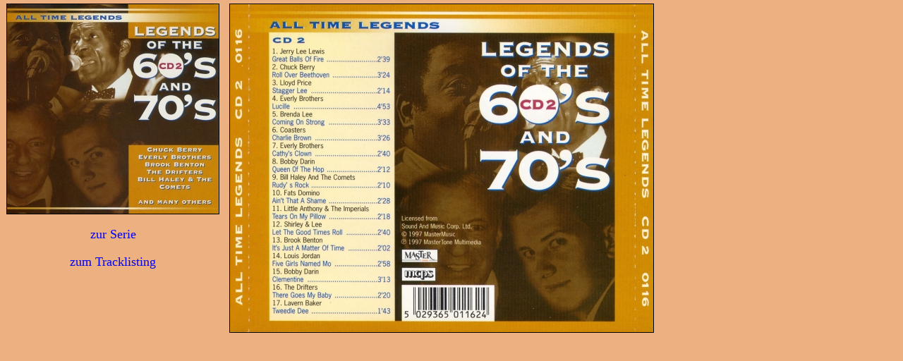

--- FILE ---
content_type: text/html; charset=iso-8859-1
request_url: https://samplerinfos.de/showcd_front.php?id=37800050
body_size: 4095
content:
<meta id='viewport_meta' name='viewport' content='width=device-width,initial-scale=1' /><div id='set_viewport' style='display:none'></div><script language='javascript'>var phone_portrait 	= 480;var tablet_portrait 	= 640;var phone_landscape 	= 640;var tablet_landscape 	= 800;var debuginfo			= false;</script>
<script language="javascript">

function set_viewport()
{
   	var metawidth = 1024;

	var type = "";
	var fixed = "";
	var mobile = "";

	if(navigator.userAgent.match(/(iPad)/g))
	{
		mobile = "tablet";
	}

	if(navigator.userAgent.match(/(iPhone)/g))
	{
		mobile = "phone";
	}

	if(navigator.userAgent.match(/(iPod)/g))
	{
		mobile = "phone";
	}

	if(navigator.userAgent.match(/(Android)/g))
	{
		mobile = "yes";
	}

	if(navigator.userAgent.match(/(Windows Phone)/g))
	{
		mobile = "phone";
	}




 	var width = screen.width;
 	var height = screen.height;


	var page = document;
	if (!document.getElementById("set_viewport"))
	{
		page = parent.frames[0].document;
	}
	


	
 	if (page.getElementById("set_viewport"))
    {

		//alert(Math.abs(window.orientation));
		
		//iOS fix of portrait
		 if (Math.abs(window.orientation) ===90) 
		 {
		 	if (height>width)
		 	{
		 		//alert("landscape");
		 		width = screen.height;
		 		height = screen.width;
		 		fixed = " (fixed)";
		 	}
		 }

		if (width>height)
		{
			// landscape
			if (width<=800 || mobile=="phone")
			{
				metawidth = phone_landscape;
				type = "Phone (landscape)";
			}
			else
			{
				metawidth = tablet_landscape;
				if (mobile)
				{
					type = "Tablet (landscape)";
				}
				else
				{
					type = "Desktop";
				}
			}
		}
		else
		{
			// portrait
			if (width<=480 || mobile=="phone")
			{
				metawidth = phone_portrait;
				type = "Phone (portrait)";
			}
			else
			{
				metawidth = tablet_portrait;
				type = "Tablet (portrait)";
			}
		}
	
		if (debuginfo)
		{
			var debugdiv = page.getElementById("metainfo");
			if (!debugdiv)
			{
				debugdiv = page.createElement("DIV");
				debugdiv.setAttribute("id","metainfo");
				page.body.appendChild(debugdiv);
			}
			debugdiv.style.position="absolute";
			debugdiv.style.left=0;
			debugdiv.style.top=0;
			
			var output = width + " x " + height + fixed + " " + type;
			if (type!="Desktop")
			{
				output = output + " ==>" + metawidth;
			}
			
			debugdiv.innerHTML = output;
		}
	}

	var vpmeta = parent.document.getElementById('viewport_meta');
	if (vpmeta.getAttribute("content") != "width=" + metawidth)
	{
		vpmeta.setAttribute("content", "initial-scale=1");
		vpmeta.setAttribute("content", "width=" + metawidth);
		//vpmeta.setAttribute("content", "width=" + metawidth + ", user-scalable=no, maximum-scale=1.0;");
		
	}
}

window.onorientationchange=set_viewport;

</script><script language="javascript">

set_viewport();
</script>

<link href="/addons/videojs/video-js.css" rel="stylesheet">
<script src="/addons/videojs/video.js"></script>

<script language="javascript" type="text/javascript">


var global_series;

function getSize(type)
{     
	var myWidth = 0, myHeight = 0;       

	myWidth = document.body.clientWidth; 
	myHeight = document.body.clientHeight;
	
	if (type=="width")
	{
		return myWidth;
	}
	else
	{
		return myHeight;
	}
} 




function resize_iframe()
{
	if(document.getElementById("showtrailer_div"))
	{
		width	= 320;
		height	= 240;
		document.getElementById("showtrailer_div").style.left		= (getSize("width")/2)-(width/2) + "px";
		document.getElementById("showtrailer_div").style.top		= (getSize("height")/2)-(height/2) + "px";
	}

	if(document.getElementById("showyoutube_div"))
	{
		width	= 400;
		height	= 240;
		document.getElementById("showyoutube_div").style.left		= (getSize("width")/2)-(width/2) + "px";
		document.getElementById("showyoutube_div").style.top		= (getSize("height")/2)-(height/2) + "px";
	}

	if(document.getElementById("showtracklisting_div"))
	{
		width	= 950;
		height	= getSize("height") - 50;
		iframeheight = height-20;
		document.getElementById("showtracklisting_iframe").style.height=iframeheight + "px";

		document.getElementById("showtracklisting_div").style.left	= (getSize("width")/2)-(width/2) + "px";
		document.getElementById("showtracklisting_div").style.top	= (getSize("height")/2)-(height/2) + "px";
		document.getElementById("showtracklisting_div").style.height= height + "px";
		
	}


	if (document.getElementById("openmini_div"))
	{
		width	= getSize("width")-30;
		height	= getSize("height")-30;
		if (width> height)
		{
			width = height;
		}
		else
		{
			height=width;
		}
		
		//width=500;
		//height=500;

		//ifram		//document.getElementById("openmini_iframe").style.height	= height + "px";
		//document.getElementById("openmini_iframe").style.width	= width + "px";
		
		var myDIV = document.getElementById("openmini_div");
		
		myDIV.style.left	= (getSize("width")/2)-(width/2) + "px";
		myDIV.style.top		= (getSize("height")/2)-(height/2) + "px";
		myDIV.style.height	= height + "px";
		myDIV.style.width	= width + "px";
		
		myDIV.innerHTML		= "<iframe id='openmini_iframe'  src='/showseries_neu_mini.php?series=" + globalseries + "&size=" + width + "' type='text/html' width=" + width + " height=" + height + " frameborder=0></iframe>";
		
	}


	if(document.getElementById("showcd_div"))
	{
		width	= 950;
		height	= 550;
		document.getElementById("showcd_div").style.left			= (getSize("width")/2)-(width/2) + "px";
		document.getElementById("showcd_div").style.top				= (getSize("height")/2)-(height/2) + "px";
	}
} 
window.onresize=resize_iframe; 



function dobackground()
{
	myDIV = document.createElement("DIV");
	myDIV.setAttribute("id","background");
	document.body.appendChild(myDIV);
	document.getElementById("background").style.position		= "absolute";
	document.getElementById("background").style.top				= "0px";
	document.getElementById("background").style.left			= "0px";
	document.getElementById("background").style.width			= "100%";
	document.getElementById("background").style.height			= "100%";
	document.getElementById("background").style.zIndex			= 1001;
	document.getElementById("background").style.opacity			= ".80";
	document.getElementById("background").style.backgroundColor	= "#000000";
	document.getElementById("background").onclick				= function(){background_close()}
}




function opentrailer(filename,width,height)
{
	if (!document.getElementById("background"))
	{
		dobackground();
	}

	myDIV = document.createElement("DIV");
	myDIV.setAttribute("id","showtrailer_div");
	document.body.appendChild(myDIV);
	myDIV.style.position	= "absolute";
	myDIV.style.textAlign	= "center";
	myDIV.style.left		= (getSize("width")/2)-(width/2) + "px";
	myDIV.style.top			= (getSize("height")/2)-(height/2) + "px";
	myDIV.style.width		= width + "px";
	myDIV.style.height		= height + "px";
	myDIV.style.zIndex		= 1002;
	myDIV.style.border		= "1px solid #ffffff";
	myDIV.style.display		= "block";

	var output = "";
		
	output = "<video id='video-js-player' style='width:" + width + "px;height:" + height + "px;' class='video-js vjs-default-skin' autoplay controls preload='auto' data-setup='{}'>";
	output = output + "<source src='" + filename + "' type='video/mp4'>";
	output = output + "</video>";	
	showtrailer_div.innerHTML = output;
		
	var defaultVolume = 0.6;
   	videojs('video-js-player', {}, function() {this.volume(defaultVolume);});
}


function openyoutube(video)
{
	if (!document.getElementById("background"))
	{
		dobackground();
	}
	

	//640 x 385
	//400 x 240
	//213 x 128
	//320 x 192
	width	= 640;
	height	= 360;


	myDIV = document.createElement("DIV");
	myDIV.setAttribute("id","showyoutube_div");
	document.body.appendChild(myDIV);
	document.getElementById("showyoutube_div").style.position	= "absolute";
	document.getElementById("showyoutube_div").style.textAlign	= "center";
	document.getElementById("showyoutube_div").style.left		= (getSize("width")/2)-(width/2) + "px";
	document.getElementById("showyoutube_div").style.top		= (getSize("height")/2)-(height/2) + "px";
	document.getElementById("showyoutube_div").style.width		= width + "px";
	document.getElementById("showyoutube_div").style.height		= height + "px";
	document.getElementById("showyoutube_div").style.zIndex		= 1002;
	document.getElementById("showyoutube_div").style.border		= "1px solid #ffffff";
	document.getElementById("showyoutube_div").style.display	= "block";


	var requester = new XMLHttpRequest();
	
	requester.open("POST","youtube_playing.php", true);
	requester.setRequestHeader('Content-Type', 'application/x-www-form-urlencoded');
	param="video=" + video;
	requester.send(param);
	
	document.getElementById("showyoutube_div").innerHTML="<iframe src='https://www.youtube.com/embed/" + video + "?rel=0&loop=1&showinfo=0&autoplay=1' type='text/html' width=" + width + " height=" + height + " frameborder=0></iframe>";
}


function openmini(series)
{
	globalseries = series;

	if (!document.getElementById("background"))
	{
		dobackground();
	}
	

	width	= getSize("width")-50;
	height	= getSize("height")-50;
	if (width> height)
	{
		width = height;
	}
	else
	{
		height=width;
	}
	
	//width  = 500;
	//height = 500;


	myDIV = document.createElement("DIV");
	myDIV.setAttribute("id","openmini_div");
	document.body.appendChild(myDIV);
	
	myDIV.style.position	= "absolute";
	myDIV.style.textAlign	= "center";
	myDIV.style.left		= (getSize("width")/2)-(width/2) + "px";
	myDIV.style.top			= (getSize("height")/2)-(height/2) + "px";
	myDIV.style.width		= width + "px";
	myDIV.style.height		= height + "px";
	myDIV.style.zIndex		= 1002;
	myDIV.style.border		= "1px solid #ffffff";
	myDIV.style.display		= "block";

	myDIV.innerHTML="<iframe id='openmini_iframe'  src='/showseries_neu_mini.php?series=" + series + "&size=" + width + "' type='text/html' width=" + width + " height=" + height + " frameborder=0></iframe>";
}



function open_amznplayer(keywords,type)
{
	if (!document.getElementById("background"))
	{
		dobackground();
	}

	//640 x 385
	//400 x 240
	//213 x 128
	//320 x 192
	width	= 250;
	height	= 250;


	myDIV = document.createElement("DIV");
	myDIV.setAttribute("id","showyoutube_div");
	document.body.appendChild(myDIV);
	document.getElementById("showyoutube_div").style.position	= "absolute";
	document.getElementById("showyoutube_div").style.textAlign	= "center";
	document.getElementById("showyoutube_div").style.left		= (getSize("width")/2)-(width/2) + "px";
	document.getElementById("showyoutube_div").style.top		= (getSize("height")/2)-(height/2) + "px";
	document.getElementById("showyoutube_div").style.width		= width + "px";
	document.getElementById("showyoutube_div").style.height		= height + "px";
	document.getElementById("showyoutube_div").style.zIndex		= 1002;
	document.getElementById("showyoutube_div").style.border		= "1px solid #ffffff";
	document.getElementById("showyoutube_div").style.display	= "block";


	var requester = new XMLHttpRequest();
	
	//requester.open("POST","youtube_playing.php", true);
	//requester.setRequestHeader('Content-Type', 'application/x-www-form-urlencoded');
	//param="video=" + video;
	//requester.send(param);

	document.getElementById("showyoutube_div").innerHTML="<iframe width=100% height=100% frameborder=0 src='/show_tracklisting_amznplayer.php?keywords="+keywords+"&type="+type+"'>";
	
	//document.getElementById("showyoutube_div").innerHTML="<embed src='http://www.youtube.com/v/" + video + "?fs=1&rel=0&loop=1&showinfo=0&autoplay=1' type='application/x-shockwave-flash' allowscriptaccess='always' allowfullscreen='true' width=" + width + " height=" + height + "></embed>";
}


function showtracklisting(cdid)
{
	if (!document.getElementById("background"))
	{
		dobackground();
	}

	width	= 1200;
	
	if (document.body.clientWidth<width)
	{
		width = document.body.clientWidth -50;
	}

	// unbegrenzt
	height	= document.body.clientHeight - 50;
	
	iframeheight = height-20;

	// der Vordergrund ... die 25 sind zum Zentrieren
	myDIV = document.createElement("DIV");
	myDIV.setAttribute("id","showtracklisting_div");
	document.body.appendChild(myDIV);
	document.getElementById("showtracklisting_div").style.position	= "absolute";
	document.getElementById("showtracklisting_div").style.textAlign	= "center";
	document.getElementById("showtracklisting_div").style.left		= (getSize("width")/2)-(width/2) + "px";
	document.getElementById("showtracklisting_div").style.top		= (getSize("height")/2)-(height/2) + "px";
	document.getElementById("showtracklisting_div").style.width		= width + "px";
	document.getElementById("showtracklisting_div").style.height	= height + "px";
	document.getElementById("showtracklisting_div").style.zIndex	= 1002;
	document.getElementById("showtracklisting_div").style.display	= "block";
	
	body = "";
	body = body + "<table style='width:100%;height:100%;border:1px solid #ffffff'  cellpadding=0 cellspacing=0 >";
	body = body + "<tr><td background='/grafiken/_style2.jpg' style='height:30px;padding-left:2px;padding-top:1px;color:#FFFFFF;'><b>Tracklisting</b></td><td align='right' background='/grafiken/_style2.jpg' style='height:30px;padding-right:2px;padding-top:1px;padding-right:4px;'><img src='/mods/quickview/images/closebutton.svg' onclick='background_close();' height=21></td></tr>";
	body = body + "<tr><td colspan=2><iframe name='showtracklisting_iframe' id='showtracklisting_iframe' style='border-top:1px solid #ffffff'  src='" + "about" + ":" + "blank" + "' frameborder=0 width=" + width + " height=" + iframeheight + "></iframe></td></tr>";
	body = body + "</table>";
	body = body + "<form id='autoform' method='POST' action='/show_tracklisting.php' target='showtracklisting_iframe' style='display'><input type='hidden' name='id' value='"+cdid+"'></form>";
	
	document.getElementById("showtracklisting_div").innerHTML = body;
	document.getElementById("autoform").submit();
}




function showcd(cdid)
{
	if (!document.getElementById("background"))
	{
		dobackground();
	}

	width	= 950;
	height	= 550;

	iframeheight=height-20;

	// der Vordergrund ... die 25 sind zum Zentrieren
	myDIV = document.createElement("DIV");
	myDIV.setAttribute("id","showcd_div");
	document.body.appendChild(myDIV);
	document.getElementById("showcd_div").style.position	= "absolute";
	document.getElementById("showcd_div").style.textAlign	= "center";
	document.getElementById("showcd_div").style.left		= (getSize("width")/2)-(width/2) + "px";
	document.getElementById("showcd_div").style.top			= (getSize("height")/2)-(height/2) + "px";
	document.getElementById("showcd_div").style.width		= width + "px";
	document.getElementById("showcd_div").style.height		= height + "px";
	document.getElementById("showcd_div").style.zIndex		= 1002;
	document.getElementById("showcd_div").style.display		= "block";
	


	body = ""; 
	body = body + "<table style='width:100%;height:100%;border:1px solid #ffffff'  cellpadding=0 cellspacing=0 >";
	body = body + "<tr>";
	body = body + "<td background='/grafiken/_style2.jpg' align='left' style='height:30px;padding-left:2px;padding-top:1px'><b>Coveransicht</b></td>";
	body = body + "<td align='right' background='/grafiken/_style2.jpg' style='height:30px;padding-right:4px;padding-top:1px'><img src='/mods/quickview/images/closebutton.svg' onclick='background_close();' height=21></td>";
	body = body + "</tr>";
	body = body + "<tr>";
	body = body + "<td colspan=2><iframe style='border-top:1px solid #ffffff' src='/showcd_front.php?id=" + cdid + "' frameborder=0 width=" + width + " height=" + iframeheight + "></iframe></td>";
	body = body + "</tr>";
	body = body + "</table>";
	
	document.getElementById("showcd_div").innerHTML = body;
}


function background_close()
{
	div = document.getElementById("showcd_div")
	if (div)
	{
		document.body.removeChild(div);
	}

	div = document.getElementById("showtracklisting_div")
	if (div)
	{
		document.body.removeChild(div);
	}

	div = document.getElementById("openmini_div")
	if (div)
	{
		document.body.removeChild(div);
	}
	

	div = document.getElementById("showyoutube_div")
	if (div)
	{
		// damit Player nicht weiterladen kann
		div.innerHTML="";
		document.body.removeChild(div);
	}


	div = document.getElementById("showtrailer_div")
	if (div)
	{
		var player = document.getElementById("video-js-player");
		if (player)
		{
			videojs(player).dispose();
		}

		// damit Player nicht weiterladen kann
		div.innerHTML="";
		document.body.removeChild(div);
	}


	div = document.getElementById("background")
	if (div)
	{
		document.body.removeChild(div);
	}
}


function showcd_close()
{
	div = document.getElementById("showcd_div")
	if (div)
	{
		document.body.removeChild(div);
	}
}

function showtracklisting_close()
{
	div = document.getElementById("showtracklisting_div")
	if (div)
	{
		document.body.removeChild(div);
	}
}



</script>
<script type="text/javascript" src="/addons/highslide/highslide.js"></script>
<link rel="stylesheet" type="text/css" href="/addons/highslide/highslide.css" />
<SCRIPT LANGUAGE='JavaScript'>
hs.graphicsDir = '/addons/highslide/graphics/';
hs.showCredits = false;
hs.align = 'center';
hs.transitions = ['expand', 'crossfade'];
hs.outlineType = 'rounded-white';
hs.wrapperClassName = 'controls-in-heading';
</SCRIPT>

<SCRIPT LANGUAGE='JavaScript'>



document.onmousewheel	= function(){return false;}

function gotoseries(param)
{
	if (top.frames["Hauptframe"])
	{
		top.frames["Hauptframe"].location.href="/index_sampler_frame.php?"+param;
	}
	else
	{
		top.location.href="/index_sampler_frame.php?"+param;
	}
}


</SCRIPT>

<body style='margin:0px;overflow-y:hidden'><div id='content' align='center' style='position:absolute;width:100%;min-width:100%;height:100%;overflow:auto;left:0;right:0;margin:0;'><html><head><title>Coveransicht All Time Legends - Legends Of The 60's And 70's - CD 2 - samplerinfos.de</title><link rel='stylesheet' type='text/css' href='style0.css'></head><center><div style='float:left;max-width:310px;width:100%;margin:5px;'><img src='covers/3780/37800050f.jpg?1335699754' align='top' style='border:1px solid #000000;max-width:300px;max-height:400px;'><br><br><a href='javascript:gotoseries("id=466&series=3780")' style='text-decoration: none'><font size='4' color='#0000FF'>zur Serie</font></a><br><br><a href='javascript:parent.showtracklisting("37800050");parent.showcd_close()' style='text-decoration: none'><font size='4' color='#0000FF'>zum Tracklisting</font></a><br><br></div><div style='float:left;max-width:600px;width:100%;margin:5px;'><img src='/covers/3780/37800050b.jpg?1335699754' align='top'width=600 height=465 style='border:1px solid #000000'></div></td></html>